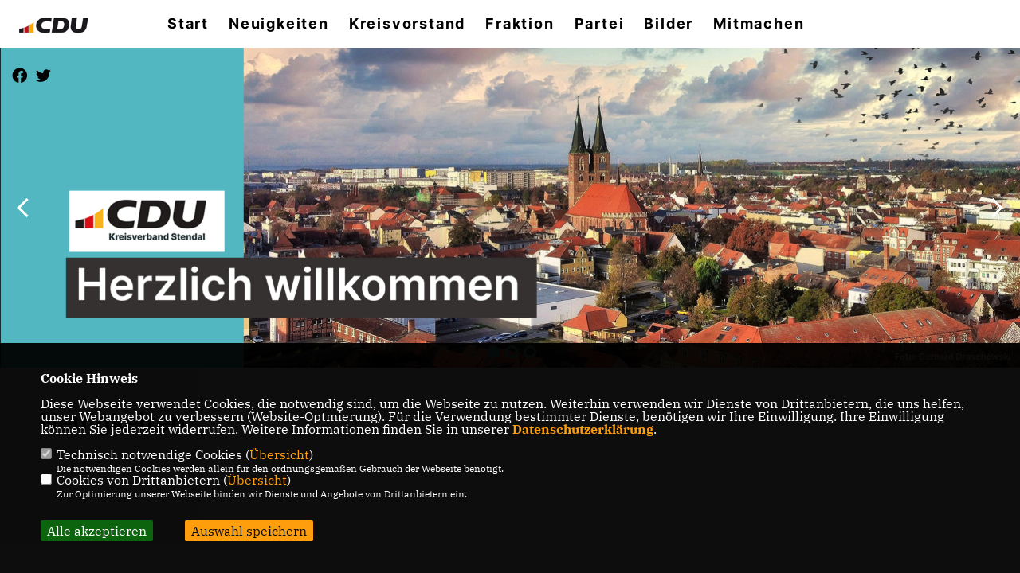

--- FILE ---
content_type: text/html; charset=ISO-8859-1
request_url: https://www.cdu-stendal.de/index.html
body_size: 6959
content:
<!DOCTYPE html>


<html lang="de">
<head>
<title>CDU Kreisverband Stendal</title>
<meta http-equiv="X-UA-Compatible" content="IE=edge">
		<meta name="viewport" content="width=device-width, initial-scale=1, maximum-scale=1.0, user-scalable=no">
	<meta http-equiv="content-type" content="text/html; charset=iso-8859-1">
<meta http-equiv="Content-Script-Type" content="text/javascript">
<meta http-equiv="Content-Style-Type" content="text/css">
<meta http-equiv="cache-control" content="no-cache">
<meta http-equiv="pragma" content="no-cache">
<meta name="description" content="Homepage des CDU Kreisverbandes Stendal">
<meta name="author" content="CDU Kreisverband Stendal">
<meta name="keywords" content="">
<meta name="language" content="de">
<meta property="og:site_name" content="CDU Kreisverband Stendal" />
<meta property="og:type" content="website" />
<meta property="og:url" content="https://www.cdu-stendal.de/index.html" />
<meta property="og:title" content="CDU Kreisverband Stendal" />
<meta property="og:description" content="Homepage des CDU Kreisverbandes Stendal" />
<meta property="og:image" content="https://www.cdu-stendal.de/image/ogimage.jpg" />
<meta name="twitter:image" content="https://www.cdu-stendal.de/image/ogimage.jpg" />
<meta data-embetty-server="https://embetty2.sharkness.de">
<script async src="/js/embetty.js"></script>
<meta name="robots" content="index, follow"><link rel="SHORTCUT ICON" type="image/x-icon" href="/image/favicon.ico"><script type="text/javascript" src="/functions/tools.js"></script>
<link rel="stylesheet" type="text/css" href="/css/fonts/fontawesome-free-5.13.0-web/css/all.css">
<link rel="stylesheet" type="text/css" href="/css/berlin2020/news-basic.css" media="all">
<link rel="stylesheet" type="text/css" href="/css/berlin2020/style.css?222" media="all">
<link rel="stylesheet" type="text/css" href="/css/fonts/google/IBM-Plex-Serif/ibm-plex-serif.css"><link rel="stylesheet" type="text/css" href="/css/fonts/google/Inter/inter.css"><link rel="stylesheet" type="text/css" href="/css/berlin2020/custom_ci.css?224" media="all"><link rel="stylesheet" type="text/css" href="/js/berlin2020/lightbox/css/lightbox.css" media="all">
<link rel="stylesheet" type="text/css" href="/js/glightbox/dist/css/glightbox.css" media="all">

<script type="text/javascript">
/*<![CDATA[*/
/*_scriptCode*/

		/* decrypt helper function */
		function decryptCharcode(n,start,end,offset) {
			n = n + offset;
			if (offset > 0 && n > end) {
				n = start + (n - end - 1);
			} else if (offset < 0 && n < start) {
				n = end - (start - n - 1);
			}
			return String.fromCharCode(n);
		}
		
		/* decrypt string */
		function decryptString(enc,offset) {
			var dec = "";
			var len = enc.length;
			for(var i=0; i < len; i++) {
				var n = enc.charCodeAt(i);
				if (n >= 0x2B && n <= 0x3A) {
					dec += decryptCharcode(n,0x2B,0x3A,offset);	/* 0-9 . , - + / : */
				} else if (n >= 0x40 && n <= 0x5A) {
					dec += decryptCharcode(n,0x40,0x5A,offset);	/* A-Z @ */
				} else if (n >= 0x61 && n <= 0x7A) {
					dec += decryptCharcode(n,0x61,0x7A,offset);	/* a-z */
				} else {
					dec += enc.charAt(i);
				}
			}
			return dec;
		}
		/* decrypt spam-protected emails */
		function linkTo_UnCryptMailto(s) {
			location.href = decryptString(s,3);
		}
		

/*]]>*/
</script>
<link rel="apple-touch-icon" sizes="57x57" href="/image/templates/berlin2020/favicon/ci/apple-icon-57x57.png">
<link rel="apple-touch-icon" sizes="60x60" href="/image/templates/berlin2020/favicon/ci/apple-icon-60x60.png">
<link rel="apple-touch-icon" sizes="72x72" href="/image/templates/berlin2020/favicon/ci/apple-icon-72x72.png">
<link rel="apple-touch-icon" sizes="76x76" href="/image/templates/berlin2020/favicon/ci/apple-icon-76x76.png">
<link rel="apple-touch-icon" sizes="114x114" href="/image/templates/berlin2020/favicon/ci/apple-icon-114x114.png">
<link rel="apple-touch-icon" sizes="120x120" href="/image/templates/berlin2020/favicon/ci/apple-icon-120x120.png">
<link rel="apple-touch-icon" sizes="144x144" href="/image/templates/berlin2020/favicon/ci/apple-icon-144x144.png">
<link rel="apple-touch-icon" sizes="152x152" href="/image/templates/berlin2020/favicon/ci/apple-icon-152x152.png">
<link rel="apple-touch-icon" sizes="180x180" href="/image/templates/berlin2020/favicon/ci/apple-icon-180x180.png">
<link rel="icon" type="image/png" sizes="192x192"  href="/image/templates/berlin2020/favicon/ci/android-icon-192x192.png">
<link rel="icon" type="image/png" sizes="32x32" href="/image/templates/berlin2020/favicon/ci/favicon-32x32.png">
<link rel="icon" type="image/png" sizes="96x96" href="/image/templates/berlin2020/favicon/ci/favicon-96x96.png">
<link rel="icon" type="image/png" sizes="16x16" href="/image/templates/berlin2020/favicon/ci/favicon-16x16.png">
<link rel="manifest" href="/image/templates/berlin2020/favicon/ci/site.webmanifest">
<link rel="mask-icon" href="/image/templates/berlin2020/favicon/ci/safari-pinned-tab.svg" color="#bb232a">
<meta name="msapplication-TileColor" content="#000000">
<meta name="theme-color" content="#ffffff">
<link rel="stylesheet" href="/css/jquery-modal/0.9.1/jquery.modal.min.css" />

</head><body>		<header>			<div id="sharkmenu">
				<ul>
					<li class="lisocial">
						<div id="social2">
														<a href="https://www.facebook.com/CDUSDL" target="_blank"><i class="fab fa-facebook" style="color:#FFFFFF;font-size:19px"></i></a>							<a href="https://twitter.com/cdustendal" target="_blank"><i class="fab fa-x-twitter" style="color:#FFFFFF;font-size:19px"></i></a>																																																											
						</div>
					</li>
														<li ><a href="index.php">Start</a></li><li ><a href="/Neuigkeiten_p_21.html">Neuigkeiten</a></li><li ><a href="/Kreisvorstand_p_27.html">Kreisvorstand</a></li><li ><a href="/Fraktion_p_16.html">Fraktion</a></li><li class="sub "><a href="#">Partei</a>								<ul><li class="sub"><a href="#">Stadt- und Ortsverbände</a><ul><li><a href="/CDU-Stadtverband-Stendal_p_34.html"><span class="title">CDU Stadtverband Stendal</span></a><li><a href="https://www.facebook.com/cduosterburg/?__tn__=%2Cd%2CP-R&eid=ARBySkKi_ZR-fcdCeFk_ZmdLGFR_1BatvfwBcu_yfl8phKPX483prOWffEYpyI-MkfgU0l5UVULxxco6" target="_blank">CDU Stadtverband Osterburg</a></li><li><a href="http://cdu-tangermuende.de/" target="_blank">CDU Ortsverband Tangermünde</a></li><li><a href="/CDU-Ortsverband-Arneburg-Goldbeck_p_37.html"><span class="title">CDU Ortsverband Arneburg-Goldbeck</span></a><li><a href="/CDU-Ortsverband-Verbandsgemeinde-Seehausen-Altmark_p_38.html"><span class="title">CDU Ortsverband Verbandsgemeinde Seehausen (Altmark)</span></a><li><a href="/CDU-Ortsverband-Klaeden-Bismark_p_39.html"><span class="title">CDU Ortsverband Kläden-Bismark</span></a><li><a href="/CDU-Ortsverband-Havelberg_p_40.html"><span class="title">CDU Ortsverband Havelberg</span></a><li><a href="/CDU-Ortsverband-Elbe-Havel-Land_p_41.html"><span class="title">CDU Ortsverband Elbe-Havel-Land</span></a><li><a href="https://www.facebook.com/CDUTangerhuette/" target="_blank">CDU Stadtverband Tangerhütte</a></li></ul></li><li class="sub"><a href="#">Vereinigungen</a><ul><li><a href="/Frauen-Union-Kreisverband-Stendal_p_44.html"><span class="title">Frauen Union Kreisverband Stendal</span></a><li><a href="/Senioren-Union_p_45.html"><span class="title">Senioren Union</span></a><li><a href="https://www.junge-union.de/mitmachen/vor-ort/verband-1462/" target="_blank">JU Stendal</a></li></ul></li><li class="sub"><a href="#">Landtagsabgeordnete</a><ul><li><a href="http://www.chris-schulenburg.de/" target="_blank">Chris Schulenburg, MdL</a></li><li><a href="https://www.thomas-staudt.de/" target="_blank">Thomas Staudt, MdL</a></li><li><a href="https://www.xn--xenia-schssler-osb.de/" target="_blank">Xenia Kühn, MdL</a></li></ul></li><li class="sub"><a href="#">Europaabgeordnete</a><ul><li><a href="https://www.mehnert-fuer-europa.de/" target="_blank">Alexandra Mehnert</a></li></ul></li></ul></li><li ><a href="/Bilder_p_28.html">Bilder</a></li>	
									<li ><a href="https://www.cdu.de/mitglied-werden" target="_blank">Mitmachen</a></li>				</ul>
			</div>
			<div class="bevel"></div>
			<a href="/" title="Startseite"><img src="/image/templates/berlin2020/logo_ci.png" id="logo" alt="Logo" title="Zur Startseite" /></a>		</header>
				<div id="social">
						<a href="https://www.facebook.com/CDUSDL" target="_blank"><i class="fab fa-facebook" style="color:#FFFFFF;font-size:19px"></i></a>			<a href="https://twitter.com/cdustendal" target="_blank"><i class="fab fa-twitter" style="color:#FFFFFF;font-size:19px"></i></a>																											
		</div>
					<!-- Slider -->
	<section id="c2" class="section--header-slider">			
			<div class="section--header-slider-slide" >
				
				<img src="/image/daten/teaser_bild_19923_80.jpg" sizes="100vw"
					alt=""
						title=""
						/>
							</div>			
						
			<div class="section--header-slider-slide" >
				
				<img src="/image/daten/teaser_bild_19914_80.jpg" sizes="100vw"
					alt=""
						title=""
						/>
							</div>			
						
			<div class="section--header-slider-slide" >
				
				<img src="/image/daten/teaser_bild_19919_80.jpg" sizes="100vw"
					alt=""
						title=""
						/>
							</div>			
				</section>
		
				<section id="op22" class="">
		<section class="section--news-list" id="c16"><h2 class="section--headline">Neuigkeiten</h2><div id="newspage_22_0" class="section--news-list-items">	<div class="section--news-list-item layout-default aos-init aos-animate" itemscope="itemscope" itemtype="http://schema.org/Article" data-aos="zoom-in" data-aos-offset="0">
		<h3 class="section--news-list-headline">
			<a title="Jürgen Güldenpfennig ist neuer Kreisvorsitzender der Senioren-Union Stendal" href="/news/lokal/171/Juergen-Gueldenpfennig-ist-neuer-Kreisvorsitzender-der-Senioren-Union-Stendal.html">
				<span itemprop="headline">Jürgen Güldenpfennig ist neuer Kreisvorsitzender der Senioren-Union Stendal</span>
			</a>
		</h3>
		<div class="section--news-list-image">
			<a title="Jürgen Güldenpfennig ist neuer Kreisvorsitzender der Senioren-Union Stendal" href="/news/lokal/171/Juergen-Gueldenpfennig-ist-neuer-Kreisvorsitzender-der-Senioren-Union-Stendal.html">
				<img src="[data-uri]" data-src="/image/news/171.jpg" alt="Der CDU-Kreisvorsitzende Chris Schulenburg (links) gratuliert dem neuen Vorsitzenden der Senioren Union in Kreis Stendal, Jürgen Güldenpfennig. " title="Der CDU-Kreisvorsitzende Chris Schulenburg (links) gratuliert dem neuen Vorsitzenden der Senioren Union in Kreis Stendal, Jürgen Güldenpfennig. " class="newslazy">
			</a>
		</div>
					</div>
		<div class="section--news-list-item layout-default aos-init aos-animate" itemscope="itemscope" itemtype="http://schema.org/Article" data-aos="zoom-in" data-aos-offset="0">
		<h3 class="section--news-list-headline">
			<a title="Vorstandswahl: Chris Schulenburg bleibt Vorsitzender des CDU-Kreisverbands Stendal" href="/news/lokal/170/Vorstandswahl-Chris-Schulenburg-bleibt-Vorsitzender-des-CDU-Kreisverbands-Stendal.html">
				<span itemprop="headline">Vorstandswahl: Chris Schulenburg bleibt Vorsitzender des CDU-Kreisverbands Stendal</span>
			</a>
		</h3>
		<div class="section--news-list-image">
			<a title="Vorstandswahl: Chris Schulenburg bleibt Vorsitzender des CDU-Kreisverbands Stendal" href="/news/lokal/170/Vorstandswahl-Chris-Schulenburg-bleibt-Vorsitzender-des-CDU-Kreisverbands-Stendal.html">
				<img src="[data-uri]" data-src="/image/news/170.jpg" alt="Der neue Kreisvorstand der CDU Stendal. " title="Der neue Kreisvorstand der CDU Stendal. " class="newslazy">
			</a>
		</div>
					</div>
		<div class="section--news-list-item layout-default aos-init aos-animate" itemscope="itemscope" itemtype="http://schema.org/Article" data-aos="zoom-in" data-aos-offset="0">
		<h3 class="section--news-list-headline">
			<a title="Vorstandswahl der CDU-Osterburg / Dennis Kathke als Vorsitzender bestätigt" href="/news/lokal/169/Vorstandswahl-der-CDU-Osterburg--Dennis-Kathke-als-Vorsitzender-bestaetigt.html">
				<span itemprop="headline">Vorstandswahl der CDU-Osterburg / Dennis Kathke als Vorsitzender bestätigt</span>
			</a>
		</h3>
		<div class="section--news-list-image">
			<a title="Vorstandswahl der CDU-Osterburg / Dennis Kathke als Vorsitzender bestätigt" href="/news/lokal/169/Vorstandswahl-der-CDU-Osterburg--Dennis-Kathke-als-Vorsitzender-bestaetigt.html">
				<img src="[data-uri]" data-src="/image/news/169.jpg" alt="Der frische gewählte Vorstand des CDU-Stadtverbands Osterburg mit Dennis Kathke (links) an der Spitze. Erste Gratulationen kamen vom CDU-Kreisvorsitzenden Chris Schulenburg MdL (rechts im Bild)." title="Der frische gewählte Vorstand des CDU-Stadtverbands Osterburg mit Dennis Kathke (links) an der Spitze. Erste Gratulationen kamen vom CDU-Kreisvorsitzenden Chris Schulenburg MdL (rechts im Bild)." class="newslazy">
			</a>
		</div>
					</div>
	<div class="newscontrol"><a href="/news/lokal/alle/beitraege.html"><div class="button button-black-outline allnews" id="allnews_22_1">Alle Beiträge</div></a><div class="button button-black-outline morenews newspages" ismr="22" nr="1">Mehr</div></div></div><div id="newspage_22_1" class="section--news-list-items newshide">	<div class="section--news-list-item layout-default aos-init aos-animate" itemscope="itemscope" itemtype="http://schema.org/Article" data-aos="zoom-in" data-aos-offset="0">
		<h3 class="section--news-list-headline">
			<a title="Frauen Union Tangermünde ehrt die Preisträger des 12. Blumenwettbewerbs" href="/news/lokal/168/Frauen-Union-Tangermuende-ehrt-die-Preistraeger-des-12-Blumenwettbewerbs.html">
				<span itemprop="headline">Frauen Union Tangermünde ehrt die Preisträger des 12. Blumenwettbewerbs</span>
			</a>
		</h3>
		<div class="section--news-list-image">
			<a title="Frauen Union Tangermünde ehrt die Preisträger des 12. Blumenwettbewerbs" href="/news/lokal/168/Frauen-Union-Tangermuende-ehrt-die-Preistraeger-des-12-Blumenwettbewerbs.html">
				<img src="[data-uri]" data-src="/image/news/168.jpg" alt="Hildegard Wynands (l.) und Thomas Staudt MdL (re.) sowie Bgm Steffen Schilm (3.v.l.) mit den Preisträgern des diesjährigen Blumenwettbewerbes     Bildquelle: CDU Tangermünde" title="Hildegard Wynands (l.) und Thomas Staudt MdL (re.) sowie Bgm Steffen Schilm (3.v.l.) mit den Preisträgern des diesjährigen Blumenwettbewerbes     Bildquelle: CDU Tangermünde" class="newslazy">
			</a>
		</div>
					</div>
		<div class="section--news-list-item layout-default aos-init aos-animate" itemscope="itemscope" itemtype="http://schema.org/Article" data-aos="zoom-in" data-aos-offset="0">
		<h3 class="section--news-list-headline">
			<a title="CDU-Kreisverband Stendal auf der Landesvertreterversammlung" href="/news/lokal/167/CDU-Kreisverband-Stendal-auf-der-Landesvertreterversammlung.html">
				<span itemprop="headline">CDU-Kreisverband Stendal auf der Landesvertreterversammlung</span>
			</a>
		</h3>
		<div class="section--news-list-image">
			<a title="CDU-Kreisverband Stendal auf der Landesvertreterversammlung" href="/news/lokal/167/CDU-Kreisverband-Stendal-auf-der-Landesvertreterversammlung.html">
				<img src="[data-uri]" data-src="/image/news/167.jpg" alt="v. l.: Marko Riebe, Thomas Staudt MdL, Chris Schulenburg MdL, Sven Schulze, Christel Güldenpfennig, Tanja Andrys, Thomas Weise        " title="v. l.: Marko Riebe, Thomas Staudt MdL, Chris Schulenburg MdL, Sven Schulze, Christel Güldenpfennig, Tanja Andrys, Thomas Weise        " class="newslazy">
			</a>
		</div>
					</div>
		<div class="section--news-list-item layout-default aos-init aos-animate" itemscope="itemscope" itemtype="http://schema.org/Article" data-aos="zoom-in" data-aos-offset="0">
		<h3 class="section--news-list-headline">
			<a title="CDU nominiert Alf Diedrich erneut als Bürgermeisterkandidaten für Hassel" href="/news/lokal/166/CDU-nominiert-Alf-Diedrich-erneut-als-Buergermeisterkandidaten-fuer-Hassel.html">
				<span itemprop="headline">CDU nominiert Alf Diedrich erneut als Bürgermeisterkandidaten für Hassel</span>
			</a>
		</h3>
		<div class="section--news-list-image">
			<a title="CDU nominiert Alf Diedrich erneut als Bürgermeisterkandidaten für Hassel" href="/news/lokal/166/CDU-nominiert-Alf-Diedrich-erneut-als-Buergermeisterkandidaten-fuer-Hassel.html">
				<img src="[data-uri]" data-src="/image/news/166.jpg" alt="Eike Trumpf, Vorsitzender des CDU-Ortsverbandes Arneburg/Goldbeck; Alf Diedrich, amtierender Bürgermeister der Gemeinde Hassel und einstimmig nominierter CDU-Kandidat für die Bürgermeisterwahl; Chris Schulenburg MdL, Kreisvorsitzender der CDU Stendal" title="Eike Trumpf, Vorsitzender des CDU-Ortsverbandes Arneburg/Goldbeck; Alf Diedrich, amtierender Bürgermeister der Gemeinde Hassel und einstimmig nominierter CDU-Kandidat für die Bürgermeisterwahl; Chris Schulenburg MdL, Kreisvorsitzender der CDU Stendal" class="newslazy">
			</a>
		</div>
					</div>
	<div class="newscontrol"><a href="/news/lokal/alle/beitraege.html"><div class="button button-black-outline allnews" id="allnews_22_2">Alle Beiträge</div></a><div class="button button-black-outline lessnews newspages" ismr="22" nr="0">Zurück</div><a href="/news/lokal/alle/beitraege.html"><div class="button button-black-outline allnews">Alle Beiträge</div></a></div></div>		</section>
	</section>
			<section id="op395" class="socialwall2box section--text" style="background:#FFFFFF;margin-top:30px;">
								
										<div class="button-group filter-button-group button-single-group">
											<h3 style="margin:10px 0px">Bitte w&auml;hlen Sie aus</h3>
											<button class="button-single bs-all" data-filter="*">Alle</button><button class="button-single bs-single-facebook" data-filter=".so_facebook"><i class="fab fa-facebook"></i></button><button class="button-single bs-single-twitter" data-filter=".so_twitter"><i class="fab fa-twitter"></i></button></div>				<div class="socialwall2" data-isotope='{ "itemSelector": ".sm-post", "layoutMode": "fitColumns" }'>				</div>
			</section>
		<footer id="gofooter">
			<div class="columns">
				<div>
					<div id="bottomlogo">
						<a href="/" title="Startseite"><img src="/image/templates/berlin2020/logo_ci.png" class="logo" alt="" title="Zur Startseite" /></a>					</div>
					<div class="section--footer-intro">
						<p>Homepage des CDU Kreisverbandes Stendal</p>
					</div>
										<p class="section--footer-social">
												<a href="https://www.facebook.com/CDUSDL" target="_blank" title="CDU Kreisverband Stendal auf Facebook"><i class="fab fa-facebook" aria-hidden="true" style="color:#FFFFFF; font-size:20px"></i></a>						<a href="https://twitter.com/cdustendal" target="_blank" title="CDU Kreisverband Stendal auf X"><i class="fab fa-twitter" aria-hidden="true" style="color:#FFFFFF; font-size:20px"></i></a>																																															</p>
										<ul class="section--footer-menu">
						<li><a href="/impressum" title="Impressum">Impressum</a></li>
						<li><a href="/datenschutz" title="Datenschutz">Datenschutz</a></li>
						<li><a href="/kontakt" title="Kontakt">Kontakt</a></li>					</ul>
				</div>
							</div>
			<div class="section--footer-copyright">
				<p>@2026 CDU Kreisverband Stendal<br>Alle Rechte vorbehalten.</p>
				<a href="https://www.sharkness.de" target="_blank"><span>Realisation: Sharkness Media GmbH & Co. KG</span></a>
			</div>
			<div id="totop"></div>
		</footer>
				<script type="text/javascript" src="/js/berlin2020/jquery-3.7.1.min.js"></script>
		<script type="text/javascript" async src="/js/berlin2020/jquery.form.min.js"></script>
		<script type="text/javascript" async src="/js/berlin2020/lightbox/js/lightbox.js"></script>
		<script type="text/javascript" src="/js/glightbox/dist/js/glightbox.min.js"></script>
				<script type="text/javascript" src="/image/slider_dauer_80.js?3269"></script>
		<script type="text/javascript" src="/js/berlin2020/scripts.js?7215"></script>
		<script type="text/javascript" src="/js/isotope.js"></script>
		<script type="text/javascript" src="/js/imagesloaded.pkgd.min.js"></script>
				<script type="module" src="/js/FriendlyCaptcha/widget.module.min.js" async defer></script>
		<script nomodule src="/js/FriendlyCaptcha/widget.min.js" async defer></script>
		<script type="text/javascript" src="/js/berlin2020/custom.js"></script>
		
			<script>
				$(document).ready(function(){
			$('#ncd').click(function() { if($(this).is(':checked')){ $('.cok').prop('checked',true); } else { $('.cok').prop('checked',false); } });
			$('#cookie-rebutton').click(function() { $(this).hide(); $('#cookie-disclaimer').show(); });
			$('#cookieclose').click(function() { setCookie ('cookiehinweis1','1',60); checkCookie(1); });
			$('#cookieall').click(function() { setCookie ('cookiehinweis1','2',60); checkCookie(2); $('.cok').each(function() { $(this).prop("checked", true); }); });
			$('#cookieno').click(function()  { setCookie ('cookiehinweis1','3',60); checkCookie(3); });
			$('#cookiesel').click(function() {
				var dcookies = ''; var i = 0;
				$('.cok').each(function() {
					if($(this).is(':checked')){
						if (i>0) { dcookies = dcookies+',';}
						dcookies = dcookies+$(this).attr('idc');
						i++;
					}
				});
				setCookie ('cookiehinweis1','4',60);
				setCookie ('cookiedritt',dcookies,60);
				checkCookie(4);
			});
			checkCookie(0);
		});
			</script>
	<div id="cookie-disclaimer" style="display: none;">
		<style> 
			#cookie-disclaimer{ display:none;position:fixed;padding:10px 0; max-height:100%; overflow:auto; bottom:0;width:100%;z-index:100000;background-color:#000000;opacity:0.95;-moz-opacity:0.95;-ms-filter:"progid:DXImageTransform.Microsoft.Alpha(Opacity=95)";filter:alpha(opacity=90) }
			#cookie-disclaimer-content{ padding:2%;width:96%;margin-left:auto;margin-right:auto;text-align:left;color:#FFFFFF; font-size: 16px; }
			#cookie-disclaimer-content a { font-weight:bold;color:#FF9900 !important; text-decoration: none; }
			.btn_cookieall { float:left; background: #005c02; color: #FFFFFF; border-radius:2px; padding: 5px 8px; margin: -3px 10px 0px 0px; cursor:pointer; }
			.btn_cookieno  { display:none;float:left; background: #CCCCCC; color: #000000; border-radius:2px; padding: 5px 8px; margin: -3px 10px 0px 30px; cursor:pointer; }
			.btn_cookiesel { float:left; background:#FF9900; color: #000000; border-radius:2px; padding: 5px 8px; margin: -3px 10px 0px 30px; cursor:pointer; }
			
			@media all and (max-width: 1355px){
				#cookie-disclaimer-content{ font-size:16px; }
			}
			@media all and (max-width: 800px){
				.btn_cookieall { font-size:12px; float:left; background: #005c02; color: #FFFFFF; border-radius:2px; padding: 5px 8px; margin: -3px 10px 0px 0px; cursor:pointer; }
				.btn_cookieno  { font-size:12px; display:none;float:left; background: #CCCCCC; color: #000000; border-radius:2px; padding: 5px 8px; margin: -3px 10px 0px 30px; cursor:pointer; }
				.btn_cookiesel { font-size:12px; float:left; background:#FF9900; color: #000000; border-radius:2px; padding: 5px 8px; margin: -3px 10px 0px 30px; cursor:pointer; }
			}
		</style>
		<div id="cookie-disclaimer-content"><strong>Cookie Hinweis</strong><br /><br />Diese Webseite verwendet Cookies, die notwendig sind, um die Webseite zu nutzen. Weiterhin verwenden wir Dienste von Drittanbietern, die uns helfen, unser Webangebot zu verbessern (Website-Optmierung). F&uuml;r die Verwendung bestimmter Dienste, ben&ouml;tigen wir Ihre Einwilligung. Ihre Einwilligung k&ouml;nnen Sie jederzeit widerrufen. Weitere Informationen finden Sie in unserer <a href="/datenschutz">Datenschutzerkl&auml;rung</a>.			<br><br>
			<div style="float:left; width:100%;">
				<div style="width:20px;float:left;"><input type="checkbox" name="nc" id="nc" checked disabled readonly></div>
				<div style="float:left;width:90%;font-size:16px;">
					Technisch notwendige Cookies (<span onclick="$('#ncc').toggle('slow');" style="cursor:pointer; color:#FF9900">Übersicht</span>)<br>
					<span style="font-size:12px">Die notwendigen Cookies werden allein für den ordnungsgemäßen Gebrauch der Webseite benötigt. </span>
					<div id="ncc" style="display: none; padding: 20px 0px">
						<div style="float:left; width:100%;">
							<div style="width:20px;float:left;"><input type="checkbox" name="nc1" id="nc1" checked disabled readonly></div>
							<div style="float:left;">
								Javascipt<br>
								<span style="font-size:12px">Dieser Cookie (PHPSESSION) wird gesetzt, ob zu prüfen, ob Cookies generell verwendet werden können und speichert dies in einer eindeutigen ID.</span>
							</div>
						</div>
						<div style="float:left; width:100%;">
							<div style="width:20px;float:left;"><input type="checkbox" name="nc1" id="nc1" checked disabled readonly></div>
							<div style="float:left;">
								Cookie-Verwaltung<br>
								<span style="font-size:12px">Diese Cookies ("cookiehinweis1","cookiedritt") speichert Ihre gewählte Einstellungen zum Cookie-Management.</span>
							</div>
						</div>
					</div>
				</div>
			</div>			<div style="float:left; width:100%;">
				<div style="width:20px;float:left;"><input type="checkbox" name="ncd" id="ncd" class="dritt"></div>
				<div style="float:left;font-size:16px;width:90%">
					Cookies von Drittanbietern (<span onclick="$('#ncc2').toggle('slow');" style="cursor:pointer; color:#FF9900">Übersicht</span>)<br>
					<span style="font-size:12px">Zur Optimierung unserer Webseite binden wir Dienste und Angebote von Drittanbietern ein.</span>
					<div id="ncc2" style="display: none; padding: 20px 0px;  ">								<div style="float:left; width:100%;margin-bottom:10px;">
									<div style="width:20px;float:left;">
										<input type="checkbox"  name="nc2_11" id="nc2_11" class="cok" idc="11">
									</div>
									<div style="float:left; width:95%;">
										Newsletter Tracking (z.B. Inxmail, Mailchimp)<br><span style="font-size:12px">Diese Cookies nutzen wir, um die Wahrnehmung unserer Newsletter zu analysieren und statistische Auswertungen vornzunehmen.<br>Ich akzeptiere die Newsletter-Cookies. Weitere Informationen erhalten Sie in unserer Datenschutzerklärung.</span>
									</div>
								</div>
																												<div style="float:left; width:100%;margin-bottom:10px;">
									<div style="width:20px;float:left;">
										<input type="checkbox"  name="nc2_14" id="nc2_14" class="cok" idc="14">
									</div>
									<div style="float:left; width:95%;">
										Einsatz von Google Analytics<br><span style="font-size:12px">Dieser Cookie führt eine Analyse und statistische Auswertungen der Webseite durch.<br>Ich akzeptiere den Statistik-Cookie.</span>
									</div>
								</div>
																												<div style="float:left; width:100%;margin-bottom:10px;">
									<div style="width:20px;float:left;">
										<input type="checkbox"  name="nc2_20" id="nc2_20" class="cok" idc="20">
									</div>
									<div style="float:left; width:95%;">
										Einsatz von Matomo (Piwik)<br><span style="font-size:12px">Dieser Cookie führt eine Analyse und statistische Auswertungen der Webseite durch.<br>Ich akzeptiere den Statistik-Cookie.</span>
									</div>
								</div>
																												<div style="float:left; width:100%;margin-bottom:10px;">
									<div style="width:20px;float:left;">
										<input type="checkbox"  name="nc2_22" id="nc2_22" class="cok" idc="22">
									</div>
									<div style="float:left; width:95%;">
										Twitter<br><span style="font-size:12px"></span>
									</div>
								</div>
																												<div style="float:left; width:100%;margin-bottom:10px;">
									<div style="width:20px;float:left;">
										<input type="checkbox"  name="nc2_24" id="nc2_24" class="cok" idc="24">
									</div>
									<div style="float:left; width:95%;">
										Instagram<br><span style="font-size:12px"></span>
									</div>
								</div>
																												<div style="float:left; width:100%;margin-bottom:10px;">
									<div style="width:20px;float:left;">
										<input type="checkbox"  name="nc2_25" id="nc2_25" class="cok" idc="25">
									</div>
									<div style="float:left; width:95%;">
										LinkedIn<br><span style="font-size:12px"></span>
									</div>
								</div>
																												<div style="float:left; width:100%;margin-bottom:10px;">
									<div style="width:20px;float:left;">
										<input type="checkbox"  name="nc2_26" id="nc2_26" class="cok" idc="26">
									</div>
									<div style="float:left; width:95%;">
										Pinterest<br><span style="font-size:12px"></span>
									</div>
								</div>
																												<div style="float:left; width:100%;margin-bottom:10px;">
									<div style="width:20px;float:left;">
										<input type="checkbox"  name="nc2_28" id="nc2_28" class="cok" idc="28">
									</div>
									<div style="float:left; width:95%;">
										XING<br><span style="font-size:12px"></span>
									</div>
								</div>
																												<div style="float:left; width:100%;margin-bottom:10px;">
									<div style="width:20px;float:left;">
										<input type="checkbox"  name="nc2_29" id="nc2_29" class="cok" idc="29">
									</div>
									<div style="float:left; width:95%;">
										SoundCloud<br><span style="font-size:12px"></span>
									</div>
								</div>
																												<div style="float:left; width:100%;margin-bottom:10px;">
									<div style="width:20px;float:left;">
										<input type="checkbox"  name="nc2_30" id="nc2_30" class="cok" idc="30">
									</div>
									<div style="float:left; width:95%;">
										Spotify<br><span style="font-size:12px"></span>
									</div>
								</div>
																												<div style="float:left; width:100%;margin-bottom:10px;">
									<div style="width:20px;float:left;">
										<input type="checkbox"  name="nc2_31" id="nc2_31" class="cok" idc="31">
									</div>
									<div style="float:left; width:95%;">
										Tumblr<br><span style="font-size:12px"></span>
									</div>
								</div>
																												<div style="float:left; width:100%;margin-bottom:10px;">
									<div style="width:20px;float:left;">
										<input type="checkbox"  name="nc2_32" id="nc2_32" class="cok" idc="32">
									</div>
									<div style="float:left; width:95%;">
										Google Maps<br><span style="font-size:12px">Google Maps dient der Veranstaltungsplanung und der Erleichterung der Kontaktaufnahme.<br>Ich akzeptiere die Einbindung von Google Maps.</span>
									</div>
								</div>
																												<div style="float:left; width:100%;margin-bottom:10px;">
									<div style="width:20px;float:left;">
										<input type="checkbox"  name="nc2_33" id="nc2_33" class="cok" idc="33">
									</div>
									<div style="float:left; width:95%;">
										ReadSpeaker<br><span style="font-size:12px">Readspeaker ermöglicht es den Nutzern unserer Webseite sich die Inhalte vorlesen zu lassen. Dieser Dienst ist insbesondere für Menschen mit Behinderung und wird für die Barrierefreiheit genutzt.</span>
									</div>
								</div>
																												<div style="float:left; width:100%;margin-bottom:10px;">
									<div style="width:20px;float:left;">
										<input type="checkbox"  name="nc2_37" id="nc2_37" class="cok" idc="37">
									</div>
									<div style="float:left; width:95%;">
										AddThis-Bookmarking<br><span style="font-size:12px">AddThis hilft uns unsere Inhalte in sozialen Netzwerken zu teilen und eine Auswertung der sozialen Kanäle vorzunehmen.</span>
									</div>
								</div>
																												<div style="float:left; width:100%;margin-bottom:10px;">
									<div style="width:20px;float:left;">
										<input type="checkbox"  name="nc2_38" id="nc2_38" class="cok" idc="38">
									</div>
									<div style="float:left; width:95%;">
										Einsatz von eTracker<br><span style="font-size:12px">eTracker führt eine Analyse und statistische Auswertungen der Webseite durch.<br>Ich akzeptiere den Statistik-Cookie.</span>
									</div>
								</div>
																												<div style="float:left; width:100%;margin-bottom:10px;">
									<div style="width:20px;float:left;">
										<input type="checkbox"  name="nc2_39" id="nc2_39" class="cok" idc="39">
									</div>
									<div style="float:left; width:95%;">
										Einbindung von Adobe Analytics (Omniture)<br><span style="font-size:12px">Adobe Analytics führt eine Analyse und statistische Auswertungen der Webseite durch.<br>Ich akzeptiere den Statistik-Cookie.</span>
									</div>
								</div>
																																																																													</div>			
				</div>
			</div>
						<div style="float:left; width:100%;padding:30px 0;">
								<div id="cookieall" class="btn_cookieall">Alle akzeptieren</div>
				<div id="cookieno" class="btn_cookieno">Alle ablehnen</div>
				<div id="cookiesel" class="btn_cookiesel">Auswahl speichern</div>
							</div>
		</div>
	</div>
	<div id="cookie-content" style="display: none;"></div>
	<div id="cookie-rebutton" style="display:none;cursor:pointer;font-size:10px; position:fixed;left:0; bottom:0;padding: 0 2px;color:#FFFFFF; z-index:100000;background-color:#000000;opacity:0.9;-moz-opacity:0.9;-ms-filter:'progid:DXImageTransform.Microsoft.Alpha(Opacity=90)';filter:alpha(opacity=90)">Cookie-Einstellungen</div>
	</body>
</html>
